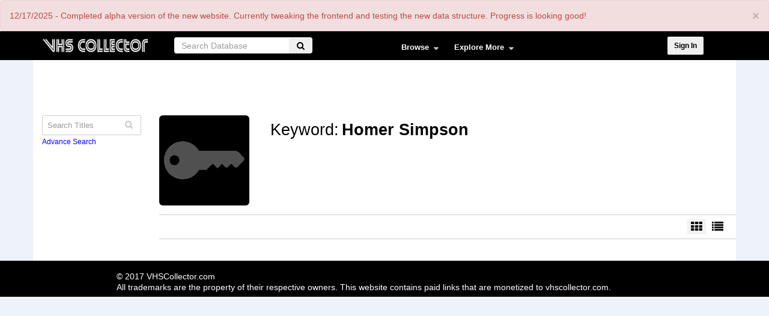

--- FILE ---
content_type: text/html; charset=UTF-8
request_url: https://vhscollector.com/keyword/homer-simpson
body_size: 9864
content:


<!-- THEME DEBUG -->
<!-- THEME HOOK: 'html' -->
<!-- FILE NAME SUGGESTIONS:
   * html--taxonomy--term--4816.html.twig
   * html--taxonomy--term--%.html.twig
   * html--taxonomy--term.html.twig
   * html--taxonomy.html.twig
   x html.html.twig
-->
<!-- BEGIN OUTPUT from 'themes/contrib/vhs/templates/html.html.twig' -->
<!DOCTYPE html>

<html  lang="en" dir="ltr" prefix="content: http://purl.org/rss/1.0/modules/content/  dc: http://purl.org/dc/terms/  foaf: http://xmlns.com/foaf/0.1/  og: http://ogp.me/ns#  rdfs: http://www.w3.org/2000/01/rdf-schema#  schema: http://schema.org/  sioc: http://rdfs.org/sioc/ns#  sioct: http://rdfs.org/sioc/types#  skos: http://www.w3.org/2004/02/skos/core#  xsd: http://www.w3.org/2001/XMLSchema# ">
<head>
  <meta charset="utf-8" />
<meta name="title" content="Homer Simpson | VHSCollector.com" />
<link rel="canonical" href="https://vhscollector.com/keyword/homer-simpson" />
<meta name="Generator" content="Drupal 8 (https://www.drupal.org)" />
<meta name="MobileOptimized" content="width" />
<meta name="HandheldFriendly" content="true" />
<meta name="viewport" content="width=device-width, initial-scale=1.0" />
<script>var apbct_check_js_val = 'fca5000b4e28849dbc1370f99b3cba24';</script>
<link rel="shortcut icon" href="/themes/contrib/vhs/favicon.ico" type="image/vnd.microsoft.icon" />
<link rel="delete-form" href="/taxonomy/term/4816/delete" />
<link rel="edit-form" href="/taxonomy/term/4816/edit" />
<link rel="forum-edit-container-form" href="/admin/structure/forum/edit/container/4816" />
<link rel="forum-delete-form" href="/admin/structure/forum/delete/forum/4816" />
<link rel="forum-edit-form" href="/admin/structure/forum/edit/forum/4816" />
<link rel="latest-version" href="/taxonomy/term/4816/latest" />
<link rel="devel-load" href="/devel/taxonomy_term/4816" />
<link rel="devel-render" href="/devel/taxonomy_term/4816/render" />
<link rel="devel-definition" href="/devel/taxonomy_term/4816/definition" />
<link rel="token-devel" href="/taxonomy/term/4816/devel/token" />

    <title>Homer Simpson | VHSCollector.com</title>
    <meta name="propeller" content="103e03441a3d02117d9f4bfe3495918a">
    <link rel="stylesheet" media="all" href="/sites/default/files/css/css_9XhyVglhVtkkvBuR2vruGhky2q-O06uGMRqVwK1bWgY.css?t9b0nu" />
<link rel="stylesheet" media="all" href="/sites/default/files/css/css_6eAWDytS809wUtz24dihsAFJcv5Z4L4M6NxZuj3jlq0.css?t9b0nu" />
<link rel="stylesheet" media="all" href="/sites/default/files/css/css_pGoEnsB2lm12Wf_fDPgBeVJNKy2P4wWT2su4gwDT2xc.css?t9b0nu" />
<link rel="stylesheet" media="all" href="/sites/default/files/css/css_OETU45iwwz5xXJviX5UqeJqGCV3pvYp4B0GP8AwV2zg.css?t9b0nu" />
<link rel="stylesheet" media="all" href="/sites/default/files/css/css_tsXEgw56_YSFOzqBBPa2gsmG5WZHYxwLz_5qRdzR_6E.css?t9b0nu" />

      
<!--[if lte IE 8]>
<script src="/sites/default/files/js/js_D1Iq1jcBOVx6SNCw5OEBdcHOucwgvL5U5Gfsz2OQN58.js"></script>
<![endif]-->

        <script async src="//pagead2.googlesyndication.com/pagead/js/adsbygoogle.js"></script>
        <script>
          (adsbygoogle = window.adsbygoogle || []).push({
            google_ad_client: "ca-pub-7472301834037996",
            enable_page_level_ads: true
          });
        </script>
        <!-- Global site tag (gtag.js) - Google Analytics -->
        <script async src="https://www.googletagmanager.com/gtag/js?id=UA-30969062-1"></script>
        <script>
          window.dataLayer = window.dataLayer || [];
          function gtag(){dataLayer.push(arguments);}
          gtag('js', new Date());

          gtag('config', 'UA-30969062-1');
        </script>
        <script async src="//pagead2.googlesyndication.com/pagead/js/adsbygoogle.js"></script>
        <script>
          (adsbygoogle = window.adsbygoogle || []).push({
            google_ad_client: "ca-pub-7472301834037996",
            enable_page_level_ads: true
          });
        </script>
        <!-- Media.net ads head code -->
        <script type="text/javascript">
          window._mNHandle = window._mNHandle || {};
          window._mNHandle.queue = window._mNHandle.queue || [];
          medianet_versionId = "3121199";
        </script><script src="//contextual.media.net/dmedianet.js?cid=8CU9X64BV" async="async"></script><!-- put the above code in head -->
        <script type="text/javascript"> var infolinks_pid = 3186574; var infolinks_wsid = 0; </script> <script type="text/javascript" src="//resources.infolinks.com/js/infolinks_main.js"></script>
        </head>
<body class="not-logged-in keyword keyword-homer-simpson path-taxonomy navbar-is-fixed-top has-glyphicons">
<div class="loading"></div>
<a href="#main-content" class="visually-hidden focusable skip-link">
  Skip to main content
</a>
<div class="alert bs-site-alert alert-danger" role="alert" style="display:none;"><button type="button" class="close" data-dismiss="alert" aria-label="Close"><span aria-hidden="true">&times;</span></button><p>12/17/2025 - Completed alpha version of the new website. Currently tweaking the frontend and testing the new data structure. Progress is looking good!</p>
</div>


<!-- THEME DEBUG -->
<!-- THEME HOOK: 'off_canvas_page_wrapper' -->
<!-- BEGIN OUTPUT from 'core/modules/system/templates/off-canvas-page-wrapper.html.twig' -->
  <div class="dialog-off-canvas-main-canvas" data-off-canvas-main-canvas>
    

<!-- THEME DEBUG -->
<!-- THEME HOOK: 'page' -->
<!-- FILE NAME SUGGESTIONS:
   * page--taxonomy--term--4816.html.twig
   * page--taxonomy--term--%.html.twig
   * page--taxonomy--term.html.twig
   * page--taxonomy.html.twig
   x page.html.twig
-->
<!-- BEGIN OUTPUT from 'themes/contrib/vhs/templates/page.html.twig' -->

          <header id="navbar" role="banner" class="navbar-fixed-top">
        <div data-url="/" class="url-base"></div>
        <div class="container">
          <div class="navbar-header row">
            <div class="col-xs-12 col-sm-12 col-md-2 col-lg-2 logo-col">
                

<!-- THEME DEBUG -->
<!-- THEME HOOK: 'region' -->
<!-- FILE NAME SUGGESTIONS:
   * region--branding.html.twig
   x region.html.twig
-->
<!-- BEGIN OUTPUT from 'themes/contrib/bootstrap/templates/system/region.html.twig' -->
  <div class="region region-branding">
    

<!-- THEME DEBUG -->
<!-- THEME HOOK: 'block' -->
<!-- FILE NAME SUGGESTIONS:
   * block--vhs-branding.html.twig
   x block--system-branding-block.html.twig
   * block--system.html.twig
   * block.html.twig
-->
<!-- BEGIN OUTPUT from 'themes/contrib/vhs/templates/block--system-branding-block.html.twig' -->
      <a class="logo navbar-btn pull-left" href="/" title="Home" rel="home">
      <img src="/sites/default/files/VHS-Collector-Logo---Transparent_1_0.png" alt="Home" />
    </a>
      
<!-- END OUTPUT from 'themes/contrib/vhs/templates/block--system-branding-block.html.twig' -->


  </div>

<!-- END OUTPUT from 'themes/contrib/bootstrap/templates/system/region.html.twig' -->


                <div class="short-header font-zero pull-right hidden-md hidden-lg">
                    <div class="icon-element">
                        <div class="dropdown-wrapper-click from-top hidden-md hidden-lg">
                            <a class="navbar-toggl shortcut-wrapper overlay-menu-trigger from-top clicker" data-toggle="collapse" data-target="#navbar-collapse">
                                <i class="fa fa-bars" aria-hidden="true"></i>
                            </a>
                        </div>
                    </div>
                    <div class="icon-element">
                        <div class="dropdown-wrapper-click from-top hidden-md hidden-lg">
                            <a class="shortcut-wrapper search-trigger from-top clicker">
                                <i class="fa fa-search" aria-hidden="true"></i>
                            </a>
                        </div>
                    </div>
                    <div class="icon-element">
                        <a href="http://vhscollector.com/user/login" class="shortcut-wrapper menu-trigger hidden-md hidden-lg">
                            <i class="fa fa-sign-in" aria-hidden="true"></i>
                        </a>
                    </div>
                </div>
            </div>
            <div class="col-xs-12 col-sm-12 col-md-4 col-lg-4">
                

<!-- THEME DEBUG -->
<!-- THEME HOOK: 'region' -->
<!-- FILE NAME SUGGESTIONS:
   * region--search.html.twig
   x region.html.twig
-->
<!-- BEGIN OUTPUT from 'themes/contrib/bootstrap/templates/system/region.html.twig' -->
  <div class="region region-search">
    

<!-- THEME DEBUG -->
<!-- THEME HOOK: 'block' -->
<!-- FILE NAME SUGGESTIONS:
   * block--vsearchblock-2.html.twig
   * block--vsearch-block.html.twig
   * block--vsearch.html.twig
   x block.html.twig
-->
<!-- BEGIN OUTPUT from 'themes/contrib/bootstrap/templates/block/block.html.twig' -->
<section id="block-vsearchblock-2" class="block block-vsearch block-vsearch-block clearfix">
  
    

      

<!-- THEME DEBUG -->
<!-- THEME HOOK: 'form' -->
<!-- BEGIN OUTPUT from 'core/modules/system/templates/form.html.twig' -->
<form class="vsearch-form" data-drupal-selector="vsearch-form" action="/keyword/homer-simpson" method="post" id="vsearch-form" accept-charset="UTF-8">
  

<!-- THEME DEBUG -->
<!-- THEME HOOK: 'vsearch_form' -->
<!-- BEGIN OUTPUT from 'modules/custom/vsearch/templates/vsearch-form.html.twig' -->


<!-- THEME DEBUG -->
<!-- THEME HOOK: 'input__hidden' -->
<!-- FILE NAME SUGGESTIONS:
   * input--hidden.html.twig
   x input.html.twig
-->
<!-- BEGIN OUTPUT from 'themes/contrib/bootstrap/templates/input/input.html.twig' -->
<input autocomplete="off" data-drupal-selector="form-54dti72esyoe8vktho-kormvmrsdu1oxngh-73mxcmk" type="hidden" name="form_build_id" value="form-54DTi72eSyoE8VkTHo_kOrMvMrsDU1OXngh-73MxCMk" />
<!-- END OUTPUT from 'themes/contrib/bootstrap/templates/input/input.html.twig' -->





<!-- THEME DEBUG -->
<!-- THEME HOOK: 'input__hidden' -->
<!-- FILE NAME SUGGESTIONS:
   * input--hidden.html.twig
   x input.html.twig
-->
<!-- BEGIN OUTPUT from 'themes/contrib/bootstrap/templates/input/input.html.twig' -->
<input data-drupal-selector="edit-vsearch-form" type="hidden" name="form_id" value="vsearch_form" />
<!-- END OUTPUT from 'themes/contrib/bootstrap/templates/input/input.html.twig' -->




 <div class="search-form">
<div class="dropdown">
  <button class="btn btn-secondary dropdown-toggle drop-list" type="button" id="dropdownMenuButton" data-toggle="dropdown" aria-haspopup="true" aria-expanded="false">Titles
   <span class="caret"></span>
  </button>
  <div class="dropdown-menu" aria-labelledby="dropdownMenuButton">
	<a class="dropdown-item" href="#" id="0">Titles</a>
    <a class="dropdown-item" href="#" id="1">Distributor</a>
    <a class="dropdown-item" href="#" id="2">Keywords</a>
    <a class="dropdown-item" href="#" id="3">Everything</a>
  </div>
</div>

    

<!-- THEME DEBUG -->
<!-- THEME HOOK: 'form_element' -->
<!-- BEGIN OUTPUT from 'themes/contrib/bootstrap/templates/input/form-element.html.twig' -->
<div class="form-item js-form-item form-type-textfield js-form-type-textfield form-item-search-text js-form-item-search-text form-no-label form-group">
  
  
  

<!-- THEME DEBUG -->
<!-- THEME HOOK: 'input__textfield' -->
<!-- FILE NAME SUGGESTIONS:
   * input--textfield.html.twig
   * input--form-control--textfield.html.twig
   x input--form-control.html.twig
   * input.html.twig
-->
<!-- BEGIN OUTPUT from 'themes/contrib/bootstrap/templates/input/input--form-control.html.twig' -->
<input placeholder="Search Database" data-drupal-selector="edit-search-text" class="form-text required form-control" type="text" id="edit-search-text" name="search_text" value="" size="60" maxlength="128" required="required" aria-required="true" />
<!-- END OUTPUT from 'themes/contrib/bootstrap/templates/input/input--form-control.html.twig' -->



  
  
  </div>

<!-- END OUTPUT from 'themes/contrib/bootstrap/templates/input/form-element.html.twig' -->


	<div class="form-butns">
		

<!-- THEME DEBUG -->
<!-- THEME HOOK: 'container' -->
<!-- BEGIN OUTPUT from 'themes/contrib/bootstrap/templates/system/container.html.twig' -->
<div data-drupal-selector="edit-actions" class="form-actions form-group js-form-wrapper form-wrapper" id="edit-actions">

<!-- THEME DEBUG -->
<!-- THEME HOOK: 'input__submit' -->
<!-- FILE NAME SUGGESTIONS:
   * input--submit.html.twig
   * input--button--submit.html.twig
   x input--button.html.twig
   * input.html.twig
-->
<!-- BEGIN OUTPUT from 'themes/contrib/bootstrap/templates/input/input--button.html.twig' -->
<button class="fa fa-search button button--primary js-form-submit form-submit btn-primary btn" data-drupal-selector="edit-submit" type="submit" id="edit-submit--7" name="op" value=""></button>
<!-- END OUTPUT from 'themes/contrib/bootstrap/templates/input/input--button.html.twig' -->

</div>

<!-- END OUTPUT from 'themes/contrib/bootstrap/templates/system/container.html.twig' -->


    </div>
</div>


    <div class="type-hidden">
       

<!-- THEME DEBUG -->
<!-- THEME HOOK: 'form_element' -->
<!-- BEGIN OUTPUT from 'themes/contrib/bootstrap/templates/input/form-element.html.twig' -->
<div class="form-item js-form-item form-type-select js-form-type-select form-item-search-type js-form-item-search-type form-no-label form-group">
  
  
  

<!-- THEME DEBUG -->
<!-- THEME HOOK: 'select' -->
<!-- BEGIN OUTPUT from 'themes/contrib/bootstrap/templates/input/select.html.twig' -->
<div class="select-wrapper"><select data-drupal-selector="edit-search-type" class="form-select form-control" id="edit-search-type" name="search_type"><option
            value="0">Titles</option><option
            value="1">Distributor</option><option
            value="2">Keywords</option><option
            value="3">Everything</option></select></div>
<!-- END OUTPUT from 'themes/contrib/bootstrap/templates/input/select.html.twig' -->



  
  
  </div>

<!-- END OUTPUT from 'themes/contrib/bootstrap/templates/input/form-element.html.twig' -->


	 </div>


<!--tabs end-->
<!-- END OUTPUT from 'modules/custom/vsearch/templates/vsearch-form.html.twig' -->


</form>

<!-- END OUTPUT from 'core/modules/system/templates/form.html.twig' -->


  </section>


<!-- END OUTPUT from 'themes/contrib/bootstrap/templates/block/block.html.twig' -->


  </div>

<!-- END OUTPUT from 'themes/contrib/bootstrap/templates/system/region.html.twig' -->


            </div>
            <div class="col-xs-12 col-sm-12 col-md-4 col-lg-4">
                                                    <div id="navbar-collapse" class="navbar-collapse collapse">
                        

<!-- THEME DEBUG -->
<!-- THEME HOOK: 'region' -->
<!-- FILE NAME SUGGESTIONS:
   * region--navigation-collapsible.html.twig
   x region.html.twig
-->
<!-- BEGIN OUTPUT from 'themes/contrib/bootstrap/templates/system/region.html.twig' -->
  <div class="region region-navigation-collapsible">
    

<!-- THEME DEBUG -->
<!-- THEME HOOK: 'block' -->
<!-- FILE NAME SUGGESTIONS:
   * block--mainnavigation-2.html.twig
   * block--superfish--main.html.twig
   * block--superfish.html.twig
   x block.html.twig
-->
<!-- BEGIN OUTPUT from 'themes/contrib/bootstrap/templates/block/block.html.twig' -->
<section id="block-mainnavigation-2" class="block block-superfish block-superfishmain clearfix">
  
    

      

<!-- THEME DEBUG -->
<!-- THEME HOOK: 'superfish' -->
<!-- BEGIN OUTPUT from 'modules/contrib/superfish/templates/superfish.html.twig' -->

<ul id="superfish-main" class="menu sf-menu sf-main sf-horizontal sf-style-none">
  

<!-- THEME DEBUG -->
<!-- THEME HOOK: 'superfish_menu_items' -->
<!-- BEGIN OUTPUT from 'modules/contrib/superfish/templates/superfish-menu-items.html.twig' -->

<li id="main-menu-link-content337c25db-5958-40ce-930c-4d78742a3276" class="sf-depth-1 menuparent"><a href="/artwork" class="sf-depth-1 menuparent">Browse</a><ul><!-- THEME DEBUG --><!-- THEME HOOK: 'superfish_menu_items' --><!-- BEGIN OUTPUT from 'modules/contrib/superfish/templates/superfish-menu-items.html.twig' --><li id="main-views-viewviewshome-video-release-directoryartwork-page" class="sf-depth-2 sf-no-children"><a href="/artwork" class="sf-depth-2">Home Video Releases</a></li><li id="main-views-viewviewsdistributors-directory-listingpage-1" class="sf-depth-2 sf-no-children"><a href="/distributors-directory" title="Distributors" class="sf-depth-2">Distributors</a></li><li id="main-views-viewviewskeyword-directorypage-1" class="sf-depth-2 sf-no-children"><a href="/keyword-directory" title="Keywords" class="sf-depth-2">Keywords</a></li><li id="main-views-viewviewsartists-directorypage-1" class="sf-depth-2 sf-no-children"><a href="/artist-directory" title="Cover Artists" class="sf-depth-2">Cover Artists</a></li><li id="main-views-viewviewsvideo-storespage-1" class="sf-depth-2 sf-no-children"><a href="/video-stores-directory" class="sf-depth-2">Video Stores</a></li><li id="main-views-viewviewscustom-coverspage-1" class="sf-depth-2 sf-no-children"><a href="/custom-covers-directory" title="Custom Covers" class="sf-depth-2">Custom Covers</a></li><!-- END OUTPUT from 'modules/contrib/superfish/templates/superfish-menu-items.html.twig' --></ul></li><li id="main-menu-link-contentf016d6f7-34b8-4389-9900-15c72436a866" class="sf-depth-1 menuparent"><a href="https://vhscollector.com/articles_reviews" class="sf-depth-1 sf-external menuparent">Explore More</a><ul><!-- THEME DEBUG --><!-- THEME HOOK: 'superfish_menu_items' --><!-- BEGIN OUTPUT from 'modules/contrib/superfish/templates/superfish-menu-items.html.twig' --><li id="main-menu-link-content39a0554f-4bc1-4c2a-be89-a2608127d44b" class="sf-depth-2 sf-no-children"><a href="/articles_reviews" class="sf-depth-2">Articles &amp; Reviews</a></li><li id="main-menu-link-contente661d4f0-de68-453a-9763-c67f99e0f7db" class="sf-depth-2 sf-no-children"><a href="https://www.paypal.com/donate/?business=799A3JM29YZA8&amp;no_recurring=0&amp;item_name=Your%20donation%20will%20go%20directly%20back%20into%20VHSCollector.com%20to%20fix%20bugs%20and%20add%20features%20%3A%29&amp;currency_code=USD" class="sf-depth-2 sf-external">Donate</a></li><li id="main-menu-link-contentda14d521-f195-4874-8e34-e780c6425afe" class="sf-depth-2 sf-no-children"><a href="https://teespring.com/stores/vhscollector" class="sf-depth-2 sf-external">Store</a></li><li id="main-menu-link-content117bf3b2-c784-4fb5-aa72-f58f854edfa8" class="sf-depth-2 sf-no-children"><a href="/content/frequently-asked-questions" class="sf-depth-2">FAQ &amp; How-To</a></li><li id="main-menu-link-content339d3f90-3a1a-45be-a662-040523fe7c35" class="sf-depth-2 sf-no-children"><a href="/content/rules-guidelines" class="sf-depth-2">Rules &amp; Guidelines</a></li><li id="main-menu-link-content3dc8dfd5-9d39-4a60-b8df-ab1d53397e69" class="sf-depth-2 sf-no-children"><a href="/content/about-us" class="sf-depth-2">About Us</a></li><li id="main-menu-link-content9d61003f-df10-43cb-869d-c6d3bbad5a7b" class="sf-depth-2 sf-no-children"><a href="/content/privacy-policy" class="sf-depth-2">Privacy Policy</a></li><!-- END OUTPUT from 'modules/contrib/superfish/templates/superfish-menu-items.html.twig' --></ul></li>
<!-- END OUTPUT from 'modules/contrib/superfish/templates/superfish-menu-items.html.twig' -->


</ul>

<!-- END OUTPUT from 'modules/contrib/superfish/templates/superfish.html.twig' -->


  </section>


<!-- END OUTPUT from 'themes/contrib/bootstrap/templates/block/block.html.twig' -->


  </div>

<!-- END OUTPUT from 'themes/contrib/bootstrap/templates/system/region.html.twig' -->


                    </div>
                            </div>
            <div class="hidden-xs hidden-sm col-md-2 col-lg-2 push-left">
			<div class="element">
					
				</div>
                   

<!-- THEME DEBUG -->
<!-- THEME HOOK: 'region' -->
<!-- FILE NAME SUGGESTIONS:
   * region--user-menu.html.twig
   x region.html.twig
-->
<!-- BEGIN OUTPUT from 'themes/contrib/bootstrap/templates/system/region.html.twig' -->
  <div class="region region-user-menu">
    

<!-- THEME DEBUG -->
<!-- THEME HOOK: 'block' -->
<!-- FILE NAME SUGGESTIONS:
   * block--vhs-account-menu.html.twig
   x block--system-menu-block--account.html.twig
   * block--system-menu-block.html.twig
   * block--system.html.twig
   * block.html.twig
-->
<!-- BEGIN OUTPUT from 'themes/contrib/bootstrap/templates/block/block--system-menu-block--account.html.twig' -->
<nav role="navigation" aria-labelledby="block-vhs-account-menu-menu" id="block-vhs-account-menu">
            <h2 class="sr-only" id="block-vhs-account-menu-menu">User account menu</h2>

      

<!-- THEME DEBUG -->
<!-- THEME HOOK: 'menu__account' -->
<!-- FILE NAME SUGGESTIONS:
   x menu--account.html.twig
   x menu--account.html.twig
   * menu.html.twig
-->
<!-- BEGIN OUTPUT from 'themes/contrib/bootstrap/templates/menu/menu--account.html.twig' -->

      <ul class="menu menu--account nav navbar-nav navbar-right">
                        <li>
        <a href="/user/login" data-drupal-link-system-path="user/login">Sign In</a>
                  </li>
        </ul>
  

<!-- END OUTPUT from 'themes/contrib/bootstrap/templates/menu/menu--account.html.twig' -->


  </nav>

<!-- END OUTPUT from 'themes/contrib/bootstrap/templates/block/block--system-menu-block--account.html.twig' -->


  </div>

<!-- END OUTPUT from 'themes/contrib/bootstrap/templates/system/region.html.twig' -->

 
                                    
                            </div>
          </div>
        </div>
    </header>
  
  <div role="main" class="main-container container js-quickedit-main-content">
    <div class="row content-wrapper">	
	
            
                  <div class="col-sm-12 col-lg-12" role="heading">
            

<!-- THEME DEBUG -->
<!-- THEME HOOK: 'region' -->
<!-- FILE NAME SUGGESTIONS:
   * region--header.html.twig
   x region.html.twig
-->
<!-- BEGIN OUTPUT from 'themes/contrib/bootstrap/templates/system/region.html.twig' -->
  <div class="region region-header">
    

<!-- THEME DEBUG -->
<!-- THEME HOOK: 'block' -->
<!-- FILE NAME SUGGESTIONS:
   * block--vhs-messages.html.twig
   x block--system-messages-block.html.twig
   * block--system.html.twig
   * block.html.twig
-->
<!-- BEGIN OUTPUT from 'core/modules/system/templates/block--system-messages-block.html.twig' -->
<div data-drupal-messages-fallback class="hidden"></div>

<!-- END OUTPUT from 'core/modules/system/templates/block--system-messages-block.html.twig' -->



<!-- THEME DEBUG -->
<!-- THEME HOOK: 'block' -->
<!-- FILE NAME SUGGESTIONS:
   * block--topcontent-2.html.twig
   * block--block-content--70d12521-65e6-487e-962d-b7be2c93ef6b.html.twig
   * block--block-content.html.twig
   x block.html.twig
-->
<!-- BEGIN OUTPUT from 'themes/contrib/bootstrap/templates/block/block.html.twig' -->
<section id="block-topcontent-2" class="block block-block-content block-block-content70d12521-65e6-487e-962d-b7be2c93ef6b clearfix">
  
    

      

<!-- THEME DEBUG -->
<!-- THEME HOOK: 'field' -->
<!-- FILE NAME SUGGESTIONS:
   * field--block-content--body--basic.html.twig
   * field--block-content--body.html.twig
   * field--block-content--basic.html.twig
   * field--body.html.twig
   * field--text-with-summary.html.twig
   x field.html.twig
-->
<!-- BEGIN OUTPUT from 'themes/contrib/bootstrap/templates/field/field.html.twig' -->

            <div class="field field--name-body field--type-text-with-summary field--label-hidden field--item"><div style="width:100%;display:flex;justify-content:center;"></div>
<!--INFOLINKS_OFF--></div>
      
<!-- END OUTPUT from 'themes/contrib/bootstrap/templates/field/field.html.twig' -->


  </section>


<!-- END OUTPUT from 'themes/contrib/bootstrap/templates/block/block.html.twig' -->


  </div>

<!-- END OUTPUT from 'themes/contrib/bootstrap/templates/system/region.html.twig' -->


          </div>
              
	  	  
                              <aside class="col-lg-2 filter-wrapper" role="complementary">
			<div class="row">
				<div class="col-md-12 col-lg-12 hidden-lg">
				   <div class="filter-btn"><i class="fa fa-filter" aria-hidden="true"></i>filter</div>
				</div>
				<div class="col-md-12 col-lg-12">
					

<!-- THEME DEBUG -->
<!-- THEME HOOK: 'region' -->
<!-- FILE NAME SUGGESTIONS:
   * region--sidebar-first.html.twig
   x region.html.twig
-->
<!-- BEGIN OUTPUT from 'themes/contrib/bootstrap/templates/system/region.html.twig' -->
  <div class="region region-sidebar-first">
    

<!-- THEME DEBUG -->
<!-- THEME HOOK: 'block' -->
<!-- FILE NAME SUGGESTIONS:
   * block--artworktitlesearch.html.twig
   * block--artwork-title-search.html.twig
   * block--vhs-theme.html.twig
   x block.html.twig
-->
<!-- BEGIN OUTPUT from 'themes/contrib/bootstrap/templates/block/block.html.twig' -->
<section id="block-artworktitlesearch" class="block block-vhs-theme block-artwork-title-search clearfix">
  
    

      <div class="aside-search">

<!-- THEME DEBUG -->
<!-- THEME HOOK: 'form' -->
<!-- BEGIN OUTPUT from 'core/modules/system/templates/form.html.twig' -->
<form class="artwork-title-search-form" data-drupal-selector="artwork-title-search-form" action="/keyword/homer-simpson" method="post" id="artwork-title-search-form" accept-charset="UTF-8">
  <div class="aside-search-box">

<!-- THEME DEBUG -->
<!-- THEME HOOK: 'form_element' -->
<!-- BEGIN OUTPUT from 'themes/contrib/bootstrap/templates/input/form-element.html.twig' -->
<div class="form-item js-form-item form-type-textfield js-form-type-textfield form-item-search-text js-form-item-search-text form-no-label form-group">
  
  
  

<!-- THEME DEBUG -->
<!-- THEME HOOK: 'input__textfield' -->
<!-- FILE NAME SUGGESTIONS:
   * input--textfield.html.twig
   * input--form-control--textfield.html.twig
   x input--form-control.html.twig
   * input.html.twig
-->
<!-- BEGIN OUTPUT from 'themes/contrib/bootstrap/templates/input/input--form-control.html.twig' -->
<input placeholder="Search Titles" data-drupal-selector="edit-search-text" class="form-text form-control" type="text" id="edit-search-text--2" name="search_text" value="" size="60" maxlength="128" />
<!-- END OUTPUT from 'themes/contrib/bootstrap/templates/input/input--form-control.html.twig' -->



  
  
  </div>

<!-- END OUTPUT from 'themes/contrib/bootstrap/templates/input/form-element.html.twig' -->

</div><div class="aside-search-button">

<!-- THEME DEBUG -->
<!-- THEME HOOK: 'input__submit' -->
<!-- FILE NAME SUGGESTIONS:
   * input--submit.html.twig
   * input--button--submit.html.twig
   x input--button.html.twig
   * input.html.twig
-->
<!-- BEGIN OUTPUT from 'themes/contrib/bootstrap/templates/input/input--button.html.twig' -->
<button class="fa fa-search button button--primary js-form-submit form-submit btn-primary btn" data-drupal-selector="edit-submit" type="submit" id="edit-submit--8" name="op" value=""></button>
<!-- END OUTPUT from 'themes/contrib/bootstrap/templates/input/input--button.html.twig' -->

</div><a href="/artwork-advsearch" data-drupal-selector="edit-advance-search" id="edit-advance-search">Advance Search</a>

<!-- THEME DEBUG -->
<!-- THEME HOOK: 'input__hidden' -->
<!-- FILE NAME SUGGESTIONS:
   * input--hidden.html.twig
   x input.html.twig
-->
<!-- BEGIN OUTPUT from 'themes/contrib/bootstrap/templates/input/input.html.twig' -->
<input data-drupal-selector="edit-search-page" type="hidden" name="search_page" value="/taxonomy/term/4816" />
<!-- END OUTPUT from 'themes/contrib/bootstrap/templates/input/input.html.twig' -->



<!-- THEME DEBUG -->
<!-- THEME HOOK: 'input__hidden' -->
<!-- FILE NAME SUGGESTIONS:
   * input--hidden.html.twig
   x input.html.twig
-->
<!-- BEGIN OUTPUT from 'themes/contrib/bootstrap/templates/input/input.html.twig' -->
<input autocomplete="off" data-drupal-selector="form-hucakgzhq5zqumce-rwvrx2jstz8ncp-6f8bjnkol0w" type="hidden" name="form_build_id" value="form-hUCAkGzhQ5zQumCe_rwvrX2jSTZ8NcP-6f8bJnkOL0w" />
<!-- END OUTPUT from 'themes/contrib/bootstrap/templates/input/input.html.twig' -->



<!-- THEME DEBUG -->
<!-- THEME HOOK: 'input__hidden' -->
<!-- FILE NAME SUGGESTIONS:
   * input--hidden.html.twig
   x input.html.twig
-->
<!-- BEGIN OUTPUT from 'themes/contrib/bootstrap/templates/input/input.html.twig' -->
<input data-drupal-selector="edit-artwork-title-search-form" type="hidden" name="form_id" value="ArtWork_Title_Search_form" />
<!-- END OUTPUT from 'themes/contrib/bootstrap/templates/input/input.html.twig' -->


</form>

<!-- END OUTPUT from 'core/modules/system/templates/form.html.twig' -->

</div>
  </section>


<!-- END OUTPUT from 'themes/contrib/bootstrap/templates/block/block.html.twig' -->


  </div>

<!-- END OUTPUT from 'themes/contrib/bootstrap/templates/system/region.html.twig' -->


				</div>
			</div>

          </aside>
              
                  <section class="col-lg-10">

                
                		
                          <a id="main-content"></a>
          

<!-- THEME DEBUG -->
<!-- THEME HOOK: 'region' -->
<!-- FILE NAME SUGGESTIONS:
   * region--content.html.twig
   x region.html.twig
-->
<!-- BEGIN OUTPUT from 'themes/contrib/bootstrap/templates/system/region.html.twig' -->
  <div class="region region-content">
    

<!-- THEME DEBUG -->
<!-- THEME HOOK: 'block' -->
<!-- FILE NAME SUGGESTIONS:
   * block--vhs-content.html.twig
   * block--system-main-block.html.twig
   x block--system.html.twig
   * block.html.twig
-->
<!-- BEGIN OUTPUT from 'themes/contrib/bootstrap/templates/block/block--system.html.twig' -->
  

<!-- THEME DEBUG -->
<!-- THEME HOOK: 'views_view' -->
<!-- FILE NAME SUGGESTIONS:
   * views-view--listing-lg.html.twig
   * views-view.html.twig
-->
<!-- BEGIN OUTPUT from 'themes/contrib/vhs/templates/views_view__listing_lg.html.twig' -->
<div class="view view-taxonomy-term view-id-taxonomy_term view-display-id-page_1 js-view-dom-id-8544458d4d4f9d9d403b42477b6201ceab8662aec42dab467abd8ea362b28062">
  
    
  
	<div class="row vhs-views">
		<div class="col-xs-12 col-sm-5">
							<div class="view-header">
					

<!-- THEME DEBUG -->
<!-- THEME HOOK: 'taxonomy_term' -->
<!-- FILE NAME SUGGESTIONS:
   * taxonomy-term--4816.html.twig
   x taxonomy-term--keywords.html.twig
   * taxonomy-term.html.twig
-->
<!-- BEGIN OUTPUT from 'themes/contrib/vhs/templates/taxonomy-term--keywords.html.twig' -->

<div about="/keyword/homer-simpson">
	<div class="row vhs-grid">
				<div class="col-sm-12">	
                    <div class="grid-list-img">
                        <a href="/keyword-term/4816">
                            

<!-- THEME DEBUG -->
<!-- THEME HOOK: 'field' -->
<!-- FILE NAME SUGGESTIONS:
   * field--taxonomy-term--field-category-image--keywords.html.twig
   * field--taxonomy-term--field-category-image.html.twig
   * field--taxonomy-term--keywords.html.twig
   * field--field-category-image.html.twig
   * field--image.html.twig
   x field.html.twig
-->
<!-- BEGIN OUTPUT from 'themes/contrib/bootstrap/templates/field/field.html.twig' -->

  <div class="field field--name-field-category-image field--type-image field--label-above">
    <div class="field--label">Category Image</div>
              <div class="field--item">

<!-- THEME DEBUG -->
<!-- THEME HOOK: 'image_formatter' -->
<!-- BEGIN OUTPUT from 'core/modules/image/templates/image-formatter.html.twig' -->
  

<!-- THEME DEBUG -->
<!-- THEME HOOK: 'image' -->
<!-- BEGIN OUTPUT from 'themes/contrib/bootstrap/templates/system/image.html.twig' -->
<img src="/sites/default/files/default_images/keyword%20default.png" width="150" height="150" alt="" typeof="foaf:Image" class="img-responsive" />

<!-- END OUTPUT from 'themes/contrib/bootstrap/templates/system/image.html.twig' -->



<!-- END OUTPUT from 'core/modules/image/templates/image-formatter.html.twig' -->

</div>
          </div>

<!-- END OUTPUT from 'themes/contrib/bootstrap/templates/field/field.html.twig' -->


                        </a>
					</div>
				</div>
				<div class="col-sm-12">
					<div class="row grid-content">
						<div class="col-sm-12">
							<label><a href="/keyword/homer-simpson" title="">

<!-- THEME DEBUG -->
<!-- THEME HOOK: 'field' -->
<!-- FILE NAME SUGGESTIONS:
   * field--taxonomy-term--name--keywords.html.twig
   * field--taxonomy-term--name.html.twig
   * field--taxonomy-term--keywords.html.twig
   * field--name.html.twig
   * field--string.html.twig
   x field.html.twig
-->
<!-- BEGIN OUTPUT from 'themes/contrib/bootstrap/templates/field/field.html.twig' -->

            <div class="field field--name-name field--type-string field--label-hidden field--item">Homer Simpson</div>
      
<!-- END OUTPUT from 'themes/contrib/bootstrap/templates/field/field.html.twig' -->

</a></label>
						</div>	
						<div class="col-sm-12">
							

<!-- THEME DEBUG -->
<!-- THEME HOOK: 'field' -->
<!-- FILE NAME SUGGESTIONS:
   * field--taxonomy-term--field-reference-count--keywords.html.twig
   * field--taxonomy-term--field-reference-count.html.twig
   * field--taxonomy-term--keywords.html.twig
   * field--field-reference-count.html.twig
   * field--integer.html.twig
   x field.html.twig
-->
<!-- BEGIN OUTPUT from 'themes/contrib/bootstrap/templates/field/field.html.twig' -->

  <div class="field field--name-field-reference-count field--type-integer field--label-above">
    <div class="field--label">Reference Count</div>
              <div class="field--item">1</div>
          </div>

<!-- END OUTPUT from 'themes/contrib/bootstrap/templates/field/field.html.twig' -->


						</div>	
					</div>
				</div>	
	</div>	
	<div class="row vhs-list">
		<div class="list-view list-view-image no-padding">	
			<a href="/keyword-term/4816">
				

<!-- THEME DEBUG -->
<!-- THEME HOOK: 'field' -->
<!-- FILE NAME SUGGESTIONS:
   * field--taxonomy-term--field-category-image--keywords.html.twig
   * field--taxonomy-term--field-category-image.html.twig
   * field--taxonomy-term--keywords.html.twig
   * field--field-category-image.html.twig
   * field--image.html.twig
   x field.html.twig
-->
<!-- BEGIN OUTPUT from 'themes/contrib/bootstrap/templates/field/field.html.twig' -->

  <div class="field field--name-field-category-image field--type-image field--label-above">
    <div class="field--label">Category Image</div>
              <div class="field--item">

<!-- THEME DEBUG -->
<!-- THEME HOOK: 'image_formatter' -->
<!-- BEGIN OUTPUT from 'core/modules/image/templates/image-formatter.html.twig' -->
  

<!-- THEME DEBUG -->
<!-- THEME HOOK: 'image' -->
<!-- BEGIN OUTPUT from 'themes/contrib/bootstrap/templates/system/image.html.twig' -->
<img src="/sites/default/files/default_images/keyword%20default.png" width="150" height="150" alt="" typeof="foaf:Image" class="img-responsive" />

<!-- END OUTPUT from 'themes/contrib/bootstrap/templates/system/image.html.twig' -->



<!-- END OUTPUT from 'core/modules/image/templates/image-formatter.html.twig' -->

</div>
          </div>

<!-- END OUTPUT from 'themes/contrib/bootstrap/templates/field/field.html.twig' -->


			</a>
		</div>
		<div class="list-view list-view-title display-table">
			<div class="display-table-cell">
				<label><a href="/keyword/homer-simpson" title="">

<!-- THEME DEBUG -->
<!-- THEME HOOK: 'field' -->
<!-- FILE NAME SUGGESTIONS:
   * field--taxonomy-term--name--keywords.html.twig
   * field--taxonomy-term--name.html.twig
   * field--taxonomy-term--keywords.html.twig
   * field--name.html.twig
   * field--string.html.twig
   x field.html.twig
-->
<!-- BEGIN OUTPUT from 'themes/contrib/bootstrap/templates/field/field.html.twig' -->

            <div class="field field--name-name field--type-string field--label-hidden field--item">Homer Simpson</div>
      
<!-- END OUTPUT from 'themes/contrib/bootstrap/templates/field/field.html.twig' -->

</a></label>
			</div>
		</div>
		<div class="list-view list-view-count display-table">
			<div class="display-table-cell">
				

<!-- THEME DEBUG -->
<!-- THEME HOOK: 'field' -->
<!-- FILE NAME SUGGESTIONS:
   * field--taxonomy-term--field-reference-count--keywords.html.twig
   * field--taxonomy-term--field-reference-count.html.twig
   * field--taxonomy-term--keywords.html.twig
   * field--field-reference-count.html.twig
   * field--integer.html.twig
   x field.html.twig
-->
<!-- BEGIN OUTPUT from 'themes/contrib/bootstrap/templates/field/field.html.twig' -->

  <div class="field field--name-field-reference-count field--type-integer field--label-above">
    <div class="field--label">Reference Count</div>
              <div class="field--item">1</div>
          </div>

<!-- END OUTPUT from 'themes/contrib/bootstrap/templates/field/field.html.twig' -->


				
			</div>
		</div>
		
	</div>
</div>


<!-- THEME DEBUG -->
<!-- THEME HOOK: 'field' -->
<!-- FILE NAME SUGGESTIONS:
   * field--taxonomy-term--field-cat--keywords.html.twig
   * field--taxonomy-term--field-cat.html.twig
   * field--taxonomy-term--keywords.html.twig
   * field--field-cat.html.twig
   * field--entity-reference.html.twig
   x field.html.twig
-->
<!-- BEGIN OUTPUT from 'themes/contrib/bootstrap/templates/field/field.html.twig' -->

  <div class="field field--name-field-cat field--type-entity-reference field--label-above">
    <div class="field--label">Cat</div>
              <div class="field--item"><div class='term-tree-list'></div></div>
          </div>

<!-- END OUTPUT from 'themes/contrib/bootstrap/templates/field/field.html.twig' -->


<!-- END OUTPUT from 'themes/contrib/vhs/templates/taxonomy-term--keywords.html.twig' -->


				</div>
					</div>

		<div class="col-xs-12 col-sm-7">
            <div class="view-filters form-group pull-right">
                                <i class="fa fa-th" aria-hidden="true"></i>
                <i class="fa fa-list" aria-hidden="true"></i>
            </div>
		</div>
	</div>

  

      <div class="view-content view-lg-wrap">
      <div class="view-lg-content">
        

<!-- THEME DEBUG -->
<!-- THEME HOOK: 'views_view_unformatted' -->
<!-- BEGIN OUTPUT from 'core/modules/views/templates/views-view-unformatted.html.twig' -->
    <div class="views-row">

<!-- THEME DEBUG -->
<!-- THEME HOOK: 'node' -->
<!-- FILE NAME SUGGESTIONS:
   * node--view--taxonomy-term--page-1.html.twig
   * node--view--taxonomy-term.html.twig
   * node--40487--teaser.html.twig
   * node--40487.html.twig
   * node--vhs--teaser.html.twig
   * node--vhs.html.twig
   * node--teaser.html.twig
   x node.html.twig
-->
<!-- BEGIN OUTPUT from 'themes/contrib/bootstrap/templates/node/node.html.twig' -->
<article data-history-node-id="40487" role="article" about="/movie/simpsons-trick-or-treehouse-heaven-hell" class="vhs teaser clearfix">

  
      <h2>
      <a href="/movie/simpsons-trick-or-treehouse-heaven-hell" rel="bookmark">

<!-- THEME DEBUG -->
<!-- THEME HOOK: 'field' -->
<!-- FILE NAME SUGGESTIONS:
   * field--node--title--vhs.html.twig
   x field--node--title.html.twig
   * field--node--vhs.html.twig
   * field--title.html.twig
   * field--string.html.twig
   * field.html.twig
-->
<!-- BEGIN OUTPUT from 'core/modules/node/templates/field--node--title.html.twig' -->
<span>The Simpsons: Trick or Treehouse - Heaven &amp; Hell</span>

<!-- END OUTPUT from 'core/modules/node/templates/field--node--title.html.twig' -->

</a>
    </h2>
    

      <footer>
      

<!-- THEME DEBUG -->
<!-- THEME HOOK: 'user' -->
<!-- FILE NAME SUGGESTIONS:
   * user--compact.html.twig
   x user.html.twig
-->
<!-- BEGIN OUTPUT from 'core/modules/user/templates/user.html.twig' -->
<article typeof="schema:Person" about="/index.php/users/stinky-wizzleteats">
  

<!-- THEME DEBUG -->
<!-- THEME HOOK: 'field' -->
<!-- FILE NAME SUGGESTIONS:
   * field--user--user-picture--user.html.twig
   * field--user--user-picture.html.twig
   * field--user--user.html.twig
   * field--user-picture.html.twig
   * field--image.html.twig
   x field.html.twig
-->
<!-- BEGIN OUTPUT from 'themes/contrib/bootstrap/templates/field/field.html.twig' -->

            <div class="field field--name-user-picture field--type-image field--label-hidden field--item">

<!-- THEME DEBUG -->
<!-- THEME HOOK: 'image_formatter' -->
<!-- BEGIN OUTPUT from 'core/modules/image/templates/image-formatter.html.twig' -->
  <a href="/index.php/users/stinky-wizzleteats" hreflang="en">

<!-- THEME DEBUG -->
<!-- THEME HOOK: 'image_style' -->
<!-- BEGIN OUTPUT from 'core/modules/image/templates/image-style.html.twig' -->


<!-- THEME DEBUG -->
<!-- THEME HOOK: 'image' -->
<!-- BEGIN OUTPUT from 'themes/contrib/bootstrap/templates/system/image.html.twig' -->
<img src="/sites/default/files/styles/comment_image/public/vhs/picture-100132-1433632127.jpg" width="50" height="50" alt="Profile picture for user Stinky Wizzleteats" typeof="foaf:Image" class="img-responsive" />

<!-- END OUTPUT from 'themes/contrib/bootstrap/templates/system/image.html.twig' -->



<!-- END OUTPUT from 'core/modules/image/templates/image-style.html.twig' -->

</a>

<!-- END OUTPUT from 'core/modules/image/templates/image-formatter.html.twig' -->

</div>
      
<!-- END OUTPUT from 'themes/contrib/bootstrap/templates/field/field.html.twig' -->

</article>

<!-- END OUTPUT from 'core/modules/user/templates/user.html.twig' -->


      <div class="author">
        Submitted by 

<!-- THEME DEBUG -->
<!-- THEME HOOK: 'field' -->
<!-- FILE NAME SUGGESTIONS:
   * field--node--uid--vhs.html.twig
   x field--node--uid.html.twig
   * field--node--vhs.html.twig
   * field--uid.html.twig
   * field--entity-reference.html.twig
   * field.html.twig
-->
<!-- BEGIN OUTPUT from 'core/modules/node/templates/field--node--uid.html.twig' -->
<span>

<!-- THEME DEBUG -->
<!-- THEME HOOK: 'username' -->
<!-- BEGIN OUTPUT from 'core/modules/user/templates/username.html.twig' -->
<a title="View user profile." href="/users/stinky-wizzleteats" lang="" about="/users/stinky-wizzleteats" typeof="schema:Person" property="schema:name" datatype="">Stinky Wizzleteats</a>
<!-- END OUTPUT from 'core/modules/user/templates/username.html.twig' -->

</span>

<!-- END OUTPUT from 'core/modules/node/templates/field--node--uid.html.twig' -->

 on 

<!-- THEME DEBUG -->
<!-- THEME HOOK: 'field' -->
<!-- FILE NAME SUGGESTIONS:
   * field--node--created--vhs.html.twig
   x field--node--created.html.twig
   * field--node--vhs.html.twig
   * field--created.html.twig
   * field.html.twig
-->
<!-- BEGIN OUTPUT from 'core/modules/node/templates/field--node--created.html.twig' -->
<span>Mon, 09/02/2019 - 12:47</span>

<!-- END OUTPUT from 'core/modules/node/templates/field--node--created.html.twig' -->

        
      </div>
    </footer>
  
  <div class="content">
    

<!-- THEME DEBUG -->
<!-- THEME HOOK: 'links__node' -->
<!-- FILE NAME SUGGESTIONS:
   * links--node.html.twig
   x links.html.twig
-->
<!-- BEGIN OUTPUT from 'themes/contrib/bootstrap/templates/system/links.html.twig' -->
<ul class="links inline list-inline"><li class="node-readmore"><a href="/movie/simpsons-trick-or-treehouse-heaven-hell" rel="tag" title="The Simpsons: Trick or Treehouse - Heaven &amp; Hell" hreflang="en">Read more<span class="visually-hidden"> about The Simpsons: Trick or Treehouse - Heaven &amp; Hell</span></a></li><li class="comment-forbidden"><a href="/user/login?destination=/movie/simpsons-trick-or-treehouse-heaven-hell%23comment-form">Log in</a> or <a href="/user/register?destination=/movie/simpsons-trick-or-treehouse-heaven-hell%23comment-form">register</a> to post comments</li></ul>
<!-- END OUTPUT from 'themes/contrib/bootstrap/templates/system/links.html.twig' -->


  </div>

</article>

<!-- END OUTPUT from 'themes/contrib/bootstrap/templates/node/node.html.twig' -->

</div>
    <div class="views-row">

<!-- THEME DEBUG -->
<!-- THEME HOOK: 'node' -->
<!-- FILE NAME SUGGESTIONS:
   * node--view--taxonomy-term--page-1.html.twig
   * node--view--taxonomy-term.html.twig
   * node--26577--teaser.html.twig
   * node--26577.html.twig
   * node--vhs--teaser.html.twig
   * node--vhs.html.twig
   * node--teaser.html.twig
   x node.html.twig
-->
<!-- BEGIN OUTPUT from 'themes/contrib/bootstrap/templates/node/node.html.twig' -->
<article data-history-node-id="26577" role="article" about="/movie/simpsons-too-hot-tv" class="vhs teaser clearfix">

  
      <h2>
      <a href="/movie/simpsons-too-hot-tv" rel="bookmark">

<!-- THEME DEBUG -->
<!-- THEME HOOK: 'field' -->
<!-- FILE NAME SUGGESTIONS:
   * field--node--title--vhs.html.twig
   x field--node--title.html.twig
   * field--node--vhs.html.twig
   * field--title.html.twig
   * field--string.html.twig
   * field.html.twig
-->
<!-- BEGIN OUTPUT from 'core/modules/node/templates/field--node--title.html.twig' -->
<span>The Simpsons: Too Hot For TV</span>

<!-- END OUTPUT from 'core/modules/node/templates/field--node--title.html.twig' -->

</a>
    </h2>
    

      <footer>
      

<!-- THEME DEBUG -->
<!-- THEME HOOK: 'user' -->
<!-- FILE NAME SUGGESTIONS:
   * user--compact.html.twig
   x user.html.twig
-->
<!-- BEGIN OUTPUT from 'core/modules/user/templates/user.html.twig' -->
<article typeof="schema:Person" about="/index.php/users/trasktrollet">
  

<!-- THEME DEBUG -->
<!-- THEME HOOK: 'field' -->
<!-- FILE NAME SUGGESTIONS:
   * field--user--user-picture--user.html.twig
   * field--user--user-picture.html.twig
   * field--user--user.html.twig
   * field--user-picture.html.twig
   * field--image.html.twig
   x field.html.twig
-->
<!-- BEGIN OUTPUT from 'themes/contrib/bootstrap/templates/field/field.html.twig' -->

            <div class="field field--name-user-picture field--type-image field--label-hidden field--item">

<!-- THEME DEBUG -->
<!-- THEME HOOK: 'image_formatter' -->
<!-- BEGIN OUTPUT from 'core/modules/image/templates/image-formatter.html.twig' -->
  <a href="/index.php/users/trasktrollet" hreflang="en">

<!-- THEME DEBUG -->
<!-- THEME HOOK: 'image_style' -->
<!-- BEGIN OUTPUT from 'core/modules/image/templates/image-style.html.twig' -->


<!-- THEME DEBUG -->
<!-- THEME HOOK: 'image' -->
<!-- BEGIN OUTPUT from 'themes/contrib/bootstrap/templates/system/image.html.twig' -->
<img src="/sites/default/files/styles/comment_image/public/default_images/user%20default.jpg" width="50" height="50" alt="Profile picture for user Trasktrollet" typeof="foaf:Image" class="img-responsive" />

<!-- END OUTPUT from 'themes/contrib/bootstrap/templates/system/image.html.twig' -->



<!-- END OUTPUT from 'core/modules/image/templates/image-style.html.twig' -->

</a>

<!-- END OUTPUT from 'core/modules/image/templates/image-formatter.html.twig' -->

</div>
      
<!-- END OUTPUT from 'themes/contrib/bootstrap/templates/field/field.html.twig' -->

</article>

<!-- END OUTPUT from 'core/modules/user/templates/user.html.twig' -->


      <div class="author">
        Submitted by 

<!-- THEME DEBUG -->
<!-- THEME HOOK: 'field' -->
<!-- FILE NAME SUGGESTIONS:
   * field--node--uid--vhs.html.twig
   x field--node--uid.html.twig
   * field--node--vhs.html.twig
   * field--uid.html.twig
   * field--entity-reference.html.twig
   * field.html.twig
-->
<!-- BEGIN OUTPUT from 'core/modules/node/templates/field--node--uid.html.twig' -->
<span>

<!-- THEME DEBUG -->
<!-- THEME HOOK: 'username' -->
<!-- BEGIN OUTPUT from 'core/modules/user/templates/username.html.twig' -->
<a title="View user profile." href="/users/trasktrollet" lang="" about="/users/trasktrollet" typeof="schema:Person" property="schema:name" datatype="">Trasktrollet</a>
<!-- END OUTPUT from 'core/modules/user/templates/username.html.twig' -->

</span>

<!-- END OUTPUT from 'core/modules/node/templates/field--node--uid.html.twig' -->

 on 

<!-- THEME DEBUG -->
<!-- THEME HOOK: 'field' -->
<!-- FILE NAME SUGGESTIONS:
   * field--node--created--vhs.html.twig
   x field--node--created.html.twig
   * field--node--vhs.html.twig
   * field--created.html.twig
   * field.html.twig
-->
<!-- BEGIN OUTPUT from 'core/modules/node/templates/field--node--created.html.twig' -->
<span>Wed, 04/30/2014 - 02:17</span>

<!-- END OUTPUT from 'core/modules/node/templates/field--node--created.html.twig' -->

        
      </div>
    </footer>
  
  <div class="content">
    

<!-- THEME DEBUG -->
<!-- THEME HOOK: 'links__node' -->
<!-- FILE NAME SUGGESTIONS:
   * links--node.html.twig
   x links.html.twig
-->
<!-- BEGIN OUTPUT from 'themes/contrib/bootstrap/templates/system/links.html.twig' -->
<ul class="links inline list-inline"><li class="node-readmore"><a href="/movie/simpsons-too-hot-tv" rel="tag" title="The Simpsons: Too Hot For TV" hreflang="en">Read more<span class="visually-hidden"> about The Simpsons: Too Hot For TV</span></a></li><li class="comment-forbidden"><a href="/user/login?destination=/movie/simpsons-too-hot-tv%23comment-form">Log in</a> or <a href="/user/register?destination=/movie/simpsons-too-hot-tv%23comment-form">register</a> to post comments</li></ul>
<!-- END OUTPUT from 'themes/contrib/bootstrap/templates/system/links.html.twig' -->


  </div>

</article>

<!-- END OUTPUT from 'themes/contrib/bootstrap/templates/node/node.html.twig' -->

</div>

<!-- END OUTPUT from 'core/modules/views/templates/views-view-unformatted.html.twig' -->


      </div>
      <div class="view-lg-loader">

      </div>
    </div>
  
      
  <div class="row vhs-view-footer">
		<div class="col-xs-12 col-sm-12">
		  		  				

<!-- THEME DEBUG -->
<!-- THEME HOOK: 'views_mini_pager' -->
<!-- BEGIN OUTPUT from 'themes/contrib/bootstrap/templates/views/views-mini-pager.html.twig' -->

<!-- END OUTPUT from 'themes/contrib/bootstrap/templates/views/views-mini-pager.html.twig' -->


					</div>
	</div>
 
  
  

  </div>

<!-- END OUTPUT from 'themes/contrib/vhs/templates/views_view__listing_lg.html.twig' -->



<!-- END OUTPUT from 'themes/contrib/bootstrap/templates/block/block--system.html.twig' -->



<!-- THEME DEBUG -->
<!-- THEME HOOK: 'block' -->
<!-- FILE NAME SUGGESTIONS:
   * block--views-block--taxonomy-term-header-block-2.html.twig
   * block--views-block.html.twig
   * block--views.html.twig
   x block.html.twig
-->
<!-- BEGIN OUTPUT from 'themes/contrib/bootstrap/templates/block/block.html.twig' -->
<section class="views-element-container block block-views block-views-blocktaxonomy-term-header-block-2 clearfix" id="block-views-block-taxonomy-term-header-block-2">
  
    

      

<!-- THEME DEBUG -->
<!-- THEME HOOK: 'container' -->
<!-- BEGIN OUTPUT from 'themes/contrib/bootstrap/templates/system/container.html.twig' -->
<div class="form-group">

<!-- THEME DEBUG -->
<!-- THEME HOOK: 'views_view' -->
<!-- BEGIN OUTPUT from 'themes/contrib/bootstrap/templates/views/views-view.html.twig' -->
<div class="view view-taxonomy-term-header view-id-taxonomy_term_header view-display-id-block_2 js-view-dom-id-54aaa9df449e983b4588944db88a3b757fa2e79a95ff2b4f2d007a67b1d4e103">
  
    
      
      <div class="view-content">
      

<!-- THEME DEBUG -->
<!-- THEME HOOK: 'views_view_unformatted' -->
<!-- BEGIN OUTPUT from 'core/modules/views/templates/views-view-unformatted.html.twig' -->
    <div class="views-row">

<!-- THEME DEBUG -->
<!-- THEME HOOK: 'views_view_fields' -->
<!-- BEGIN OUTPUT from 'core/modules/views/templates/views-view-fields.html.twig' -->
<div class="views-field views-field-nothing"><span class="field-content">

<!-- THEME DEBUG -->
<!-- THEME HOOK: 'views_view_field' -->
<!-- BEGIN OUTPUT from 'core/modules/views/templates/views-view-field.html.twig' -->
<div class="content-header-wrap keyword-wrap media">
<div class="media-left">





  









<img src="/sites/default/files/styles/keyword_profile/public/default_images/keyword%20default.png" width="150" height="150" alt="" typeof="Image" class="img-responsive" />












</div>
<div class="media-body content-detail">
<span class="content-label">Keyword:</span><span class="taxo-title">Homer Simpson</span>

</div>
</div>

<!-- END OUTPUT from 'core/modules/views/templates/views-view-field.html.twig' -->

</span></div>
<!-- END OUTPUT from 'core/modules/views/templates/views-view-fields.html.twig' -->

</div>

<!-- END OUTPUT from 'core/modules/views/templates/views-view-unformatted.html.twig' -->


    </div>
  
          </div>

<!-- END OUTPUT from 'themes/contrib/bootstrap/templates/views/views-view.html.twig' -->

</div>

<!-- END OUTPUT from 'themes/contrib/bootstrap/templates/system/container.html.twig' -->


  </section>


<!-- END OUTPUT from 'themes/contrib/bootstrap/templates/block/block.html.twig' -->



<!-- THEME DEBUG -->
<!-- THEME HOOK: 'block' -->
<!-- FILE NAME SUGGESTIONS:
   * block--views-block--taxonomy-term-view-block-2.html.twig
   * block--views-block.html.twig
   * block--views.html.twig
   x block.html.twig
-->
<!-- BEGIN OUTPUT from 'themes/contrib/bootstrap/templates/block/block.html.twig' -->
<section class="views-element-container block block-views block-views-blocktaxonomy-term-view-block-2 clearfix" id="block-views-block-taxonomy-term-view-block-2">
  
    

      

<!-- THEME DEBUG -->
<!-- THEME HOOK: 'container' -->
<!-- BEGIN OUTPUT from 'themes/contrib/bootstrap/templates/system/container.html.twig' -->
<div class="form-group">

<!-- THEME DEBUG -->
<!-- THEME HOOK: 'views_view' -->
<!-- FILE NAME SUGGESTIONS:
   * views-view--listing-lg.html.twig
   * views-view.html.twig
-->
<!-- BEGIN OUTPUT from 'themes/contrib/vhs/templates/views_view__listing_lg.html.twig' -->
<div class="lg-view keywords view view-taxonomy-term-view view-id-taxonomy_term_view view-display-id-block_2 js-view-dom-id-2ce03cda4c2d6d8e0bc43d9199ce91fd4ced7c2bc0ef74c9a76cc0e4b66570bb">
  
    
  
	<div class="row vhs-views">
		<div class="col-xs-12 col-sm-5">
					</div>

		<div class="col-xs-12 col-sm-7">
            <div class="view-filters form-group pull-right">
                                <i class="fa fa-th" aria-hidden="true"></i>
                <i class="fa fa-list" aria-hidden="true"></i>
            </div>
		</div>
	</div>

  

  
      
  <div class="row vhs-view-footer">
		<div class="col-xs-12 col-sm-12">
		  		  				

<!-- THEME DEBUG -->
<!-- THEME HOOK: 'pager' -->
<!-- BEGIN OUTPUT from 'themes/contrib/bootstrap/templates/system/pager.html.twig' -->

<!-- END OUTPUT from 'themes/contrib/bootstrap/templates/system/pager.html.twig' -->


					</div>
	</div>
 
  
  

  </div>

<!-- END OUTPUT from 'themes/contrib/vhs/templates/views_view__listing_lg.html.twig' -->

</div>

<!-- END OUTPUT from 'themes/contrib/bootstrap/templates/system/container.html.twig' -->


  </section>


<!-- END OUTPUT from 'themes/contrib/bootstrap/templates/block/block.html.twig' -->


  </div>

<!-- END OUTPUT from 'themes/contrib/bootstrap/templates/system/region.html.twig' -->


              </section>

                </div>
  </div>

      <footer class="footer" role="contentinfo">
	    <div class=container>
			

<!-- THEME DEBUG -->
<!-- THEME HOOK: 'region' -->
<!-- FILE NAME SUGGESTIONS:
   * region--footer.html.twig
   x region.html.twig
-->
<!-- BEGIN OUTPUT from 'themes/contrib/bootstrap/templates/system/region.html.twig' -->
  <div class="region region-footer">
    

<!-- THEME DEBUG -->
<!-- THEME HOOK: 'block' -->
<!-- FILE NAME SUGGESTIONS:
   * block--copyrights-2.html.twig
   * block--block-content--df72ccf2-680d-4cd4-9281-958f525749ee.html.twig
   * block--block-content.html.twig
   x block.html.twig
-->
<!-- BEGIN OUTPUT from 'themes/contrib/bootstrap/templates/block/block.html.twig' -->
<section id="block-copyrights-2" class="block block-block-content block-block-contentdf72ccf2-680d-4cd4-9281-958f525749ee clearfix">
  
    

      

<!-- THEME DEBUG -->
<!-- THEME HOOK: 'field' -->
<!-- FILE NAME SUGGESTIONS:
   * field--block-content--body--basic.html.twig
   * field--block-content--body.html.twig
   * field--block-content--basic.html.twig
   * field--body.html.twig
   * field--text-with-summary.html.twig
   x field.html.twig
-->
<!-- BEGIN OUTPUT from 'themes/contrib/bootstrap/templates/field/field.html.twig' -->

            <div class="field field--name-body field--type-text-with-summary field--label-hidden field--item"><div class="footer-social">
<div class="play-button social"> </div>

<div class="twitter social"> </div>

<div class="instagram social"> </div>

<div class="facebook social"> </div>

<p class="social">© 2017 VHSCollector.com<br /><span>All trademarks are the property of their respective owners. This website contains paid links that are monetized to vhscollector.com.</span></p>
</div>
</div>
      
<!-- END OUTPUT from 'themes/contrib/bootstrap/templates/field/field.html.twig' -->


  </section>


<!-- END OUTPUT from 'themes/contrib/bootstrap/templates/block/block.html.twig' -->


  </div>

<!-- END OUTPUT from 'themes/contrib/bootstrap/templates/system/region.html.twig' -->


		</div>
    </footer>
  
<!-- END OUTPUT from 'themes/contrib/vhs/templates/page.html.twig' -->


  </div>

<!-- END OUTPUT from 'core/modules/system/templates/off-canvas-page-wrapper.html.twig' -->



<script type="application/json" data-drupal-selector="drupal-settings-json">{"path":{"baseUrl":"\/","scriptPath":null,"pathPrefix":"","currentPath":"taxonomy\/term\/4816","currentPathIsAdmin":false,"isFront":false,"currentLanguage":"en"},"pluralDelimiter":"\u0003","ajaxPageState":{"libraries":"bootstrap\/popover,bootstrap\/tooltip,bootstrap_site_alert\/dismissed-cookie,cleantalk\/apbct-public,core\/html5shiv,superfish\/superfish,superfish\/superfish_hoverintent,superfish\/superfish_smallscreen,superfish\/superfish_supersubs,superfish\/superfish_supposition,system\/base,term_reference_tree\/term_reference_tree_css,vhs\/global-styling,vhs_general\/vhs_general,vhs_general\/vhs_general_add_form,vhs_theme\/vhstheme,views\/views.module,webform_bootstrap\/webform_bootstrap","theme":"vhs","theme_token":null},"ajaxTrustedUrl":{"form_action_p_pvdeGsVG5zNF_XLGPTvYSKCf43t8qZYSwcfZl2uzM":true},"bootstrap":{"forms_has_error_value_toggle":1,"popover_enabled":1,"popover_animation":1,"popover_container":"body","popover_content":"","popover_delay":"0","popover_html":0,"popover_placement":"right","popover_selector":"","popover_title":"","popover_trigger":"click","popover_trigger_autoclose":1,"tooltip_enabled":1,"tooltip_animation":1,"tooltip_container":"body","tooltip_delay":"0","tooltip_html":0,"tooltip_placement":"auto bottom","tooltip_selector":"data-toggle","tooltip_trigger":"hover"},"superfish":{"superfish-main":{"id":"superfish-main","sf":{"animation":{"opacity":"show"},"speed":"fast"},"plugins":{"smallscreen":{"mode":"window_width","breakpoint":992,"title":"Main navigation"},"supposition":true,"supersubs":true}}},"bootstrap_site_alert":{"dismissedCookie":{"key":"#HSO^pp(S}XA8_6z"}},"user":{"uid":0,"permissionsHash":"c26c2c27306b94f3925807f2263e81ec8ce4a44c49297f061e4e006b2a40909f"}}</script>
<script src="/sites/default/files/js/js_TRQjZSr40sznK6tnsqSApoANmE54VcpJKhgGnqurcWc.js"></script>
<script src="/sites/default/files/js/js_6Fclr5Qz37FvsnMIobpTIOi-4kAg_50Uhgc8vJXAGSY.js"></script>
<script src="/sites/default/files/js/js__oLRbxFFWKKaUZpUYbFBrZeV-TJURIMTz0HX9zU4A-M.js"></script>
<script src="/sites/default/files/js/js_UPO8GTUYxvqOWy2nH-MUtcX74t8Ydt5DnbPJuZAWK60.js"></script>

</body>
</html>

<!-- END OUTPUT from 'themes/contrib/vhs/templates/html.html.twig' -->



--- FILE ---
content_type: text/html; charset=utf-8
request_url: https://www.google.com/recaptcha/api2/aframe
body_size: 224
content:
<!DOCTYPE HTML><html><head><meta http-equiv="content-type" content="text/html; charset=UTF-8"></head><body><script nonce="8sIppYRgNQdOCW8QRddpzw">/** Anti-fraud and anti-abuse applications only. See google.com/recaptcha */ try{var clients={'sodar':'https://pagead2.googlesyndication.com/pagead/sodar?'};window.addEventListener("message",function(a){try{if(a.source===window.parent){var b=JSON.parse(a.data);var c=clients[b['id']];if(c){var d=document.createElement('img');d.src=c+b['params']+'&rc='+(localStorage.getItem("rc::a")?sessionStorage.getItem("rc::b"):"");window.document.body.appendChild(d);sessionStorage.setItem("rc::e",parseInt(sessionStorage.getItem("rc::e")||0)+1);localStorage.setItem("rc::h",'1769151755089');}}}catch(b){}});window.parent.postMessage("_grecaptcha_ready", "*");}catch(b){}</script></body></html>